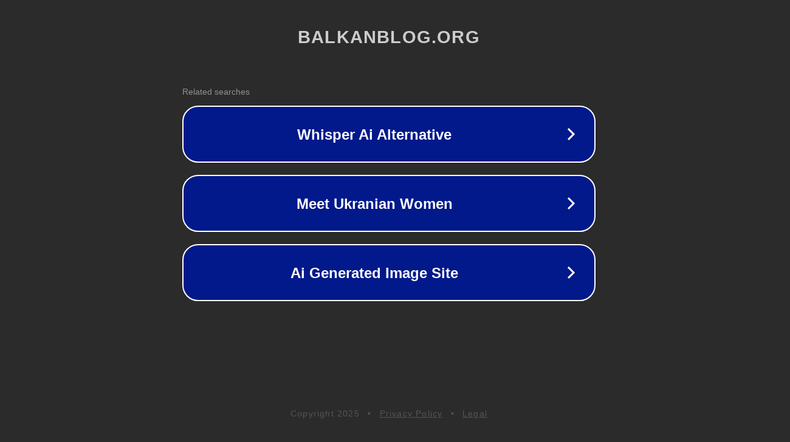

--- FILE ---
content_type: text/html; charset=utf-8
request_url: http://ww25.balkanblog.org/2009/09/20/georg-soros-partner-der-deutschen-regierung-und-geschafts-partner-von-der-bin-laden-familie/?subid1=20230322-2017-50c0-bd6d-19b651b7cad3
body_size: 1314
content:
<!doctype html>
<html data-adblockkey="MFwwDQYJKoZIhvcNAQEBBQADSwAwSAJBANDrp2lz7AOmADaN8tA50LsWcjLFyQFcb/P2Txc58oYOeILb3vBw7J6f4pamkAQVSQuqYsKx3YzdUHCvbVZvFUsCAwEAAQ==_M5drp8E7MeWypNABRoAPV4y6jl4h5SjgfMYOc+jYWZ1/Je0Ea7sxGrAujl+TbdGASKnLROwJmmmMTJaUrIzKBw==" lang="en" style="background: #2B2B2B;">
<head>
    <meta charset="utf-8">
    <meta name="viewport" content="width=device-width, initial-scale=1">
    <link rel="icon" href="[data-uri]">
    <link rel="preconnect" href="https://www.google.com" crossorigin>
</head>
<body>
<div id="target" style="opacity: 0"></div>
<script>window.park = "[base64]/[base64]";</script>
<script src="/byxfVlQVh.js"></script>
</body>
</html>
